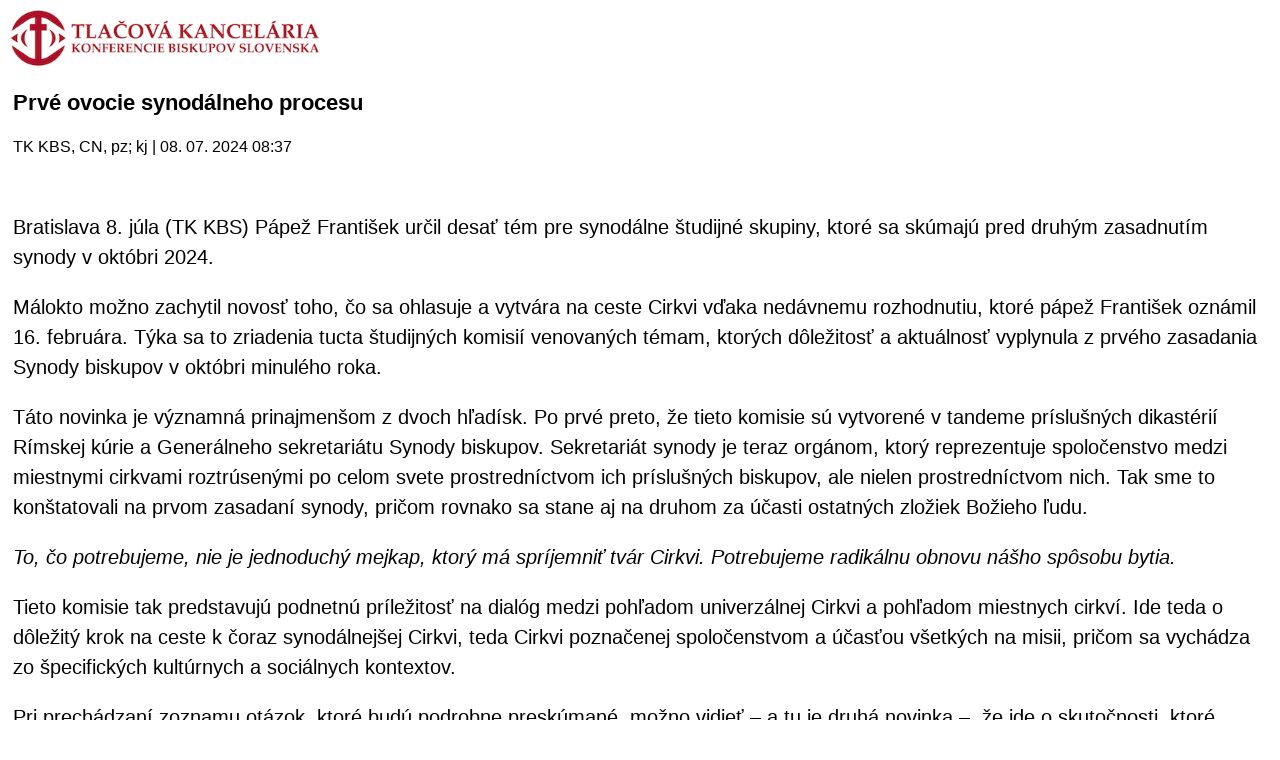

--- FILE ---
content_type: text/html
request_url: https://m.tkkbs.sk/view.php?cisloclanku=20240708051
body_size: 2538
content:

<!DOCTYPE HTML PUBLIC "-//W3C//DTD XHTML 1.0 Strict//EN" "http://www.w3.org/TR/xhtml1/DTD/xhtml1-strict.dtd">
<html xmlns="http://www.w3.org/1999/xhtml">
<head>
<meta http-equiv="content-type" content="text/html; charset=utf-8">
<meta name="viewport" content="width=320 initial-scale=1.0 maximum-scale=1.0 user-scalable=0">
<link rel="apple-touch-icon" href="./TKKBS_iPhone.png" />
<title>TK KBS</title>
    <!-- Global site tag (gtag.js) - Google Analytics -->
    <script async src="https://www.googletagmanager.com/gtag/js?id=UA-8343042-1" type="c7e731a177fea5a6f50026ea-text/javascript"></script>
    <script type="c7e731a177fea5a6f50026ea-text/javascript">
    window.dataLayer = window.dataLayer || [];
    function gtag() {
        dataLayer.push(arguments);
    }
    gtag('js', new Date());
    gtag('config', 'UA-8343042-1');
    </script>
    <script type="c7e731a177fea5a6f50026ea-text/javascript">
    </script>
<script type="text/javascript" src="javascript/jquery-3.3.1.min.js"></script>
<link rel="stylesheet" type="text/css" href="/streaming/flow/skin/minimalist.css">
<link href="javascript/jquery.fancybox.min.css" rel="stylesheet">
<script src="javascript/jquery.fancybox.min.js"></script>
<script>
  window.dataLayer = window.dataLayer || [];
  function gtag(){dataLayer.push(arguments);}
  gtag('js', new Date());
  gtag('config', 'UA-8343042-1');
</script>
<script type="text/javascript">
</script>
</head>
<body>

<a href="javascript: history.go(-1)"><img src="/iui/tkkbs_logo.gif" height="60"></a><br><br>
<div style="font-family: Arial, Helvetica, sans-serif;margin-left:5px;font-size:22px;font-weight:bold;text-align:left;padding-botton:10px;padding-right:8px;">Prvé ovocie synodálneho procesu</div><br>
<div style="font-family: Arial, Helvetica, sans-serif;font-size:16px;font-weight:normal;color:#000000;margin-left:5px;padding-top:4px;border=top:2px solid #000000;">TK KBS, CN, pz; kj | 08. 07. 2024 08:37</div><br>

<br>
<div style="font-family: Arial, Helvetica, sans-serif;margin-left:5px;font-size:20px;font-weight:normal;line-height:30px;text-align:left;padding-botton:10px;padding-right:8px;"><p>Bratislava 8. júla (TK KBS) Pápež František určil desať tém pre synodálne študijné skupiny, ktoré sa skúmajú pred druhým zasadnutím synody v októbri 2024.</p><p>Málokto možno zachytil novosť toho, čo sa ohlasuje a vytvára na ceste Cirkvi vďaka nedávnemu rozhodnutiu, ktoré pápež František oznámil 16. februára. Týka sa to zriadenia tucta študijných komisií venovaných témam, ktorých dôležitosť a aktuálnosť vyplynula z prvého zasadania Synody biskupov v októbri minulého roka.</p><p>Táto novinka je významná prinajmenšom z dvoch hľadísk. Po prvé preto, že tieto komisie sú vytvorené v tandeme príslušných dikastérií Rímskej kúrie a Generálneho sekretariátu Synody biskupov. Sekretariát synody je teraz orgánom, ktorý reprezentuje spoločenstvo medzi miestnymi cirkvami roztrúsenými po celom svete prostredníctvom ich príslušných biskupov, ale nielen prostredníctvom nich. Tak sme to konštatovali na prvom zasadaní synody, pričom rovnako sa stane aj na druhom za účasti ostatných zložiek Božieho ľudu.</p><p><em>To, čo potrebujeme, nie je jednoduchý mejkap, ktorý má spríjemniť tvár Cirkvi. Potrebujeme radikálnu obnovu nášho spôsobu bytia. </em></p><p>Tieto komisie tak predstavujú podnetnú príležitosť na dialóg medzi pohľadom univerzálnej Cirkvi a pohľadom miestnych cirkví. Ide teda o dôležitý krok na ceste k čoraz synodálnejšej Cirkvi, teda Cirkvi poznačenej spoločenstvom a účasťou všetkých na misii, pričom sa vychádza zo špecifických kultúrnych a sociálnych kontextov.</p><p>Pri prechádzaní zoznamu otázok, ktoré budú podrobne preskúmané, možno vidieť – a tu je druhá novinka –, že ide o skutočnosti, ktoré ovplyvňujú život Cirkvi nemarginálnym spôsobom. Siahajú od miesta a úlohy žien až po formáciu kléru, od vzťahov medzi biskupmi, spoločenstvami zasväteného života a laickými zoskupeniami až po rozlišovanie toho, čo je podstatné pri ohlasovaní evanjelia a čo treba kalibrovať podľa doby a miesta… a tak ďalej.</p><p>Skrátka, máme pred sebou prvé relevantné ovocie prebiehajúceho synodálneho procesu. A to jasne konštatuje, že ide skutočne o proces: o cestu, ktorá zahŕňa celé telo Cirkvi na rôznych úrovniach jej prejavu a ktorá nás preto všetkých zaväzuje k prísnemu spytovaniu svedomia. Aby sme sa naladili na to, čo Ježišov Duch vnuká dnešnej Cirkvi, a aby evanjelium v tých, ktorí majú dar a radosť ho poznať a žiť, bolo prenikavo ponúknuté ako to, čím je: svetlom, soľou, kvasom.</p><p>To, čo potrebujeme, nie je jednoduchý mejkap, ktorý má spríjemniť tvár Cirkvi. Potrebujeme radikálnu obnovu nášho spôsobu bytia. Vo svete, ktorý už nie je tým, čím bol včera. To je len prvý krok. A nesmie sa uskutočniť len na vrcholových pozíciách. Všetci sme povolaní byť jeho protagonistami.</p><p><em>Prevzaté z nm.sk/cittanuova.it.</em></p></div>

<br><br>
<a href="javascript: history.go(-1)">[naspat]</a><br><br>
<hr>
<center>
(C) TK KBS 2003 - 2026</center>
</body></html>
